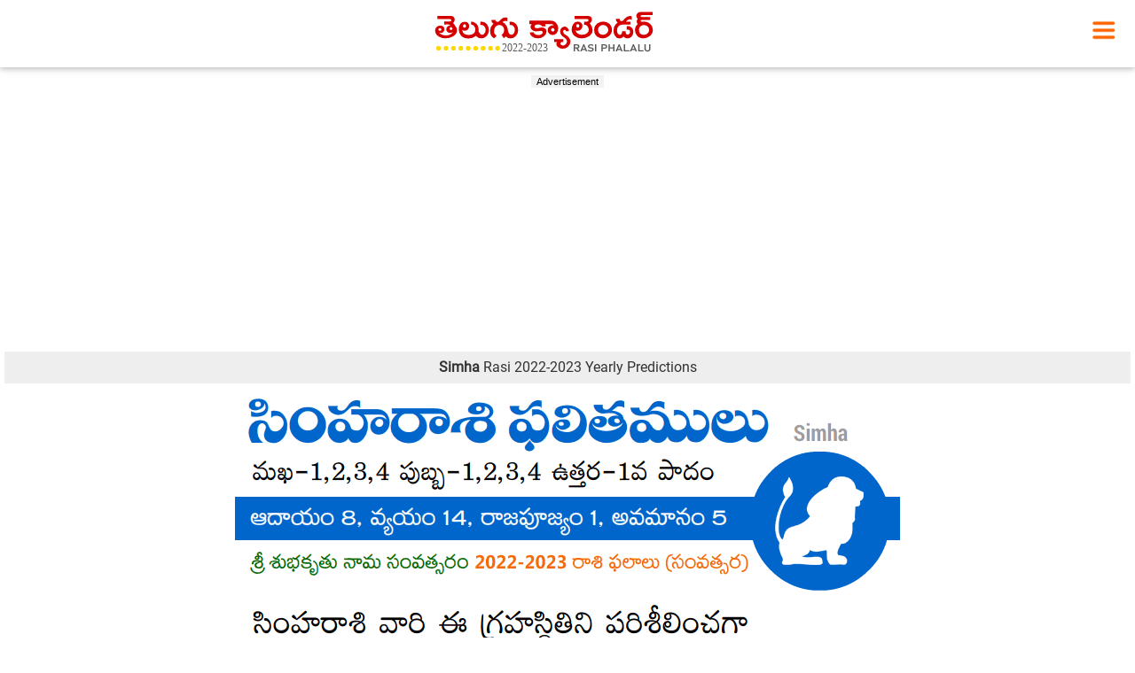

--- FILE ---
content_type: text/html; charset=UTF-8
request_url: https://telugucalendar.org/2022/rasiphalalu/simha.php
body_size: 2933
content:
<!DOCTYPE html>
<html>
<head>
<title>Simha Rasi 2022-2023 Yearly in Telugu సింహ రాశి ఫలాలు</title>
<meta charset="UTF-8">
<meta name="viewport" content="width=device-width, initial-scale=1">
<meta name="description" content="Telugu Simha Rasi Phalalu 2022 to 2023 Yearly Telugu Predictions Remedies, Sri Subhakruthu Nama Samvatsaram Simha Rasi Phalithamulu 2022 to 2023 Predictions & Remedies in Telugu by Bhimavaram Sri Pedagadi Vari Sri Subhakrutu Nama Samvatsara Bhavishya Panchangam 2022-2023. Horoscope 2022-2023 in Telugu, Astrology 2022-2023 in Telugu. Gochara Phalithalu 2022-2023 Simha Rasi Lucky Number">
<meta http-equiv="last-modified" content="December 09, 2021">
<link rel="stylesheet" type="text/css" href="w3.css" />
<link rel="stylesheet" type="text/css" href="index.css" />
<link rel="apple-touch-icon" sizes="180x180" href="/2021/tc/favicons/apple-touch-icon.png">
<link rel="icon" type="image/png" sizes="32x32" href="/2021/tc/favicons/favicon-32x32.png">
<link rel="icon" type="image/png" sizes="16x16" href="/2021/tc/favicons/favicon-16x16.png">
<link rel="shortcut icon" href="/2021/tc/favicons/favicon.ico">
</head>
<body class="noselect">
<!-- Navbar -->
<div class="w3-top">
  <div class="w3-bar w3-white w3-card w3-center w3-large">
    <a class="w3-bar-item w3-right" href="javascript:void(0);" onClick="w3_open()" ><img src="icons/menu.png" width="40px;" style="margin-top:15px; margin-right:15px;"></a>
    <a href="index.php"><img src="/2022/tc/title-rasi.svg" style="padding-bottom:10px; padding-top:10px; width:250px;"></a>
  </div>
</div><!-- Sidebar -->
<div class="w3-sidebar w3-bar-block" style="display:none; background-color:#FFFFFF; margin-bottom:20px; margin-top:-8px;" id="mySidebar">
  <button onClick="w3_close()" class="w3-bar-item w3-button" style="padding:10px; text-align:center; background-color:#FFCC00;"><img src="icons/Close.png"> CLOSE</button>
  <div class="w3-container" style="margin-top:10px; text-align:center;">
  <div style="font-size:16px; font-weight:300; margin-bottom:5px;">Rasi Phalalu 2022 to 2023 Yearly</div>
  <a href="mesha.php" class="R40090"><button class="w3-button w3-orange" style="margin-bottom:5px; width:95px">Mesha</button></a>
  <a href="vrushaba.php" class="R40090"><button class="w3-button w3-orange" style="margin-bottom:5px; width:95px">Vrushaba</button></a>
  <a href="mithuna.php" class="R40090"><button class="w3-button w3-orange" style="margin-bottom:5px; width:95px">Mithuna</button></a>
  <a href="karkataka.php" class="R40090"><button class="w3-button w3-orange" style="margin-bottom:5px; width:95px">Karkataka</button></a>
  <a href="simha.php" class="R40090"><button class="w3-button w3-orange" style="margin-bottom:5px; width:95px">Simha</button></a>
  <a href="kanya.php" class="R40090"><button class="w3-button w3-orange" style="margin-bottom:5px; width:95px">Kanya</button></a>
  <a href="tula.php" class="R40090"><button class="w3-button w3-orange" style="margin-bottom:5px; width:95px">Tula</button></a>
  <a href="vruschika.php" class="R40090"><button class="w3-button w3-orange" style="margin-bottom:5px; width:95px">Vruschika</button></a>
  <a href="dhannus.php" class="R40090"><button class="w3-button w3-orange" style="margin-bottom:5px; width:95px">Dhannus</button></a>
  <a href="makara.php" class="R40090"><button class="w3-button w3-orange" style="margin-bottom:5px; width:95px">Makara</button></a>
  <a href="kumba.php" class="R40090"><button class="w3-button w3-orange" style="margin-bottom:5px; width:95px">Kumba</button></a>
  <a href="meena.php" class="R40090"><button class="w3-button w3-orange" style="margin-bottom:5px; width:95px">Meena</button></a><br />

   <div style="font-size:16px; font-weight:300; margin-bottom:5px;">Telugu Rasi Phalalu 2023 to 2024</div>
  <a href="/rasiphalalu/mesha.php" class="R40090"><button class="w3-button w3-blue" style="margin-bottom:5px; width:95px">Mesha</button></a>
  <a href="/rasiphalalu/vrushaba.php" class="R40090"><button class="w3-button w3-blue" style="margin-bottom:5px; width:95px">Vrushaba</button></a>
  <a href="/rasiphalalu/mithuna.php" class="R40090"><button class="w3-button w3-blue" style="margin-bottom:5px; width:95px">Mithuna</button></a>
  <a href="/rasiphalalu/karkataka.php" class="R40090"><button class="w3-button w3-blue" style="margin-bottom:5px; width:95px">Karkataka</button></a>
  <a href="/rasiphalalu/simha.php" class="R40090"><button class="w3-button w3-blue" style="margin-bottom:5px; width:95px">Simha</button></a>
  <a href="/rasiphalalu/kanya.php" class="R40090"><button class="w3-button w3-blue" style="margin-bottom:5px; width:95px">Kanya</button></a>
  <a href="/rasiphalalu/tula.php" class="R40090"><button class="w3-button w3-blue" style="margin-bottom:5px; width:95px">Tula</button></a>
  <a href="/rasiphalalu/vruschika.php" class="R40090"><button class="w3-button w3-blue" style="margin-bottom:5px; width:95px">Vruschika</button></a>
  <a href="/rasiphalalu/dhannus.php" class="R40090"><button class="w3-button w3-blue" style="margin-bottom:5px; width:95px">Dhannus</button></a>
  <a href="/rasiphalalu/makara.php" class="R40090"><button class="w3-button w3-blue" style="margin-bottom:5px; width:95px">Makara</button></a>
  <a href="/rasiphalalu/kumba.php" class="R40090"><button class="w3-button w3-blue" style="margin-bottom:5px; width:95px">Kumba</button></a>
  <a href="/rasiphalalu/meena.php" class="R40090"><button class="w3-button w3-blue" style="margin-bottom:5px; width:95px">Meena</button></a><br />
  </div>
</div>

</div><div class="w3-row" style="margin-top:75px; text-align:center;">
<div class="w3-container" style="padding:0px; margin:0px; margin-left:5px; margin-right:5px;"> 
<div style="height:5px;"></div>
<div style="margin-top:0px; text-align:center;"><span style="padding-left:6px; padding-right:6px; padding-top:1px; padding-bottom:1px; font-size:11px; background-color:#F3F3F3;">Advertisement</span></div>
<script async src="https://pagead2.googlesyndication.com/pagead/js/adsbygoogle.js?client=ca-pub-6873865780405757"
     crossorigin="anonymous"></script>
<!-- 2022-TelCalOrg Rasi -->
<ins class="adsbygoogle"
     style="display:block"
     data-ad-client="ca-pub-6873865780405757"
     data-ad-slot="7374387204"
     data-ad-format="auto"
     data-full-width-responsive="true"></ins>
<script>
     (adsbygoogle = window.adsbygoogle || []).push({});
</script>
<div style="height:5px;"></div><h1 class="R400100" style="padding:6px; background-color:#EEEEEE; color:#333333; font-size:16px;"> <strong>Simha</strong> Rasi 2022-2023 Yearly Predictions</h1>
<img src="rasi/2022-2023-Simha-Rasi-Yearly-1.png"  onContextMenu="return false;" style="width:100%; text-align:center; max-width:750px;" title="Simha Rasi 2022-2023 Yearly" alt="Simha Rasi 2022-2023 Yearly">
<div style="height:5px;"></div>
<div style="margin-top:0px; text-align:center;"><span style="padding-left:6px; padding-right:6px; padding-top:1px; padding-bottom:1px; font-size:11px; background-color:#F3F3F3;">Advertisement</span></div>
<script async src="https://pagead2.googlesyndication.com/pagead/js/adsbygoogle.js?client=ca-pub-6873865780405757"
     crossorigin="anonymous"></script>
<!-- 2022-TelCalOrg Rasi -->
<ins class="adsbygoogle"
     style="display:block"
     data-ad-client="ca-pub-6873865780405757"
     data-ad-slot="7374387204"
     data-ad-format="auto"
     data-full-width-responsive="true"></ins>
<script>
     (adsbygoogle = window.adsbygoogle || []).push({});
</script>
<div style="height:5px;"></div><img src="rasi/2022-2023-Simha-Rasi-Yearly-2.png"  onContextMenu="return false;" style="width:100%; text-align:center; max-width:750px;">
<div style="height:5px;"></div>
<div style="margin-top:0px; text-align:center;"><span style="padding-left:6px; padding-right:6px; padding-top:1px; padding-bottom:1px; font-size:11px; background-color:#F3F3F3;">Advertisement</span></div>
<script async src="https://pagead2.googlesyndication.com/pagead/js/adsbygoogle.js?client=ca-pub-6873865780405757"
     crossorigin="anonymous"></script>
<!-- 2022-TelCalOrg Rasi -->
<ins class="adsbygoogle"
     style="display:block"
     data-ad-client="ca-pub-6873865780405757"
     data-ad-slot="7374387204"
     data-ad-format="auto"
     data-full-width-responsive="true"></ins>
<script>
     (adsbygoogle = window.adsbygoogle || []).push({});
</script>
<div style="height:5px;"></div><h2 class="R400100" style="padding:6px; background-color:#EEEEEE; color:#333333; font-size:16px;"> Telugu <strong>Simha</strong> Rasi Phalalu 2022-2023</h2>
<img src="rasi/2022-2023-Simha-Rasi-Yearly-3.png" onContextMenu="return false;" style="width:100%; text-align:center; max-width:750px;" title="Simha Rasi 2022-2023 Remedies" alt="Simha Rasi 2022-2023 Remedies">
<div style="height:5px;"></div>
<div style="margin-top:0px; text-align:center;"><span style="padding-left:6px; padding-right:6px; padding-top:1px; padding-bottom:1px; font-size:11px; background-color:#F3F3F3;">Advertisement</span></div>
<script async src="https://pagead2.googlesyndication.com/pagead/js/adsbygoogle.js?client=ca-pub-6873865780405757"
     crossorigin="anonymous"></script>
<!-- 2022-TelCalOrg Rasi -->
<ins class="adsbygoogle"
     style="display:block"
     data-ad-client="ca-pub-6873865780405757"
     data-ad-slot="7374387204"
     data-ad-format="auto"
     data-full-width-responsive="true"></ins>
<script>
     (adsbygoogle = window.adsbygoogle || []).push({});
</script><img src="rasi/2022-2023-Simha-Rasi-Yearly-4.png" onContextMenu="return false;" style="width:100%; text-align:center; max-width:750px;" title="Simha Rasi 2022-2023 Lucky Number" alt="Simha Rasi 2022-2023 Lucky Number">
<div style="font-family:Arial, Helvetica, sans-serif; font-size:15px; color:#333333; background-color:#EAEAEA; padding:10px; margin-top:10px;">Rasi Phalalu Copyrights: <a href="/2022/disclaimer-terms.php" target="_blank" style="color:#003399; font-weight:300; font-family:Arial, Helvetica, sans-serif; font-size:15px; text-decoration:none;">“BrahmaSri Pedagadi Mohana Ravishankar Daivagna”</a>, Mobile: 9949598627. <a href="/2022/disclaimer-terms.php" target="_blank" style="color:#CC0000; font-weight:300; font-family:Arial, Helvetica, sans-serif; font-size:15px; text-decoration:none;">Read Disclaimer</a>.</div>
</div>
</div>
<h3 style="text-align:center; margin-bottom:15px; margin-left:15px; margin-right:15px; font-size:15px;">Telugu Simha Rasi Phalalu 2022-2023 Yearly Predictions and Remedies.<br>Aadayam, Vyayam, Rajapujyam and Avamanam for Simha Rasi 2022-2023</h3>
<div class="R40080" style="padding:12px; background-color:#EEEEEE; color:#333333; text-align:center;">Telugu Rasi Phalalu 2022-2023 (Yearly) Predictions by Bhimavaram Sri Pedagadi Vari Sri Subhakrutu Nama Samvatsara Bhavishya Panchangam 2022-2023.</div>
<script>
function w3_open() {
    document.getElementById("mySidebar").style.width = "100%";
    document.getElementById("mySidebar").style.display = "block";
}
function w3_close() {
    document.getElementById("mySidebar").style.display = "none";
}
</script>
<div class="w3-container" style="margin-top:10px; text-align:center;">

   <div style="font-size:16px; font-weight:300; margin-bottom:5px;">Telugu Rasi Phalalu 2023 to 2024</div>
  <a href="/rasiphalalu/mesha.php" class="R40090"><button class="w3-button w3-orange" style="margin-bottom:5px; width:95px">Mesha</button></a>
  <a href="/rasiphalalu/vrushaba.php" class="R40090"><button class="w3-button w3-orange" style="margin-bottom:5px; width:95px">Vrushaba</button></a>
  <a href="/rasiphalalu/mithuna.php" class="R40090"><button class="w3-button w3-orange" style="margin-bottom:5px; width:95px">Mithuna</button></a>
  <a href="/rasiphalalu/karkataka.php" class="R40090"><button class="w3-button w3-orange" style="margin-bottom:5px; width:95px">Karkataka</button></a>
  <a href="/rasiphalalu/simha.php" class="R40090"><button class="w3-button w3-orange" style="margin-bottom:5px; width:95px">Simha</button></a>
  <a href="/rasiphalalu/kanya.php" class="R40090"><button class="w3-button w3-orange" style="margin-bottom:5px; width:95px">Kanya</button></a>
  <a href="/rasiphalalu/tula.php" class="R40090"><button class="w3-button w3-orange" style="margin-bottom:5px; width:95px">Tula</button></a>
  <a href="/rasiphalalu/vruschika.php" class="R40090"><button class="w3-button w3-orange" style="margin-bottom:5px; width:95px">Vruschika</button></a>
  <a href="/rasiphalalu/dhannus.php" class="R40090"><button class="w3-button w3-orange" style="margin-bottom:5px; width:95px">Dhannus</button></a>
  <a href="/rasiphalalu/makara.php" class="R40090"><button class="w3-button w3-orange" style="margin-bottom:5px; width:95px">Makara</button></a>
  <a href="/rasiphalalu/kumba.php" class="R40090"><button class="w3-button w3-orange" style="margin-bottom:5px; width:95px">Kumba</button></a>
  <a href="/rasiphalalu/meena.php" class="R40090"><button class="w3-button w3-orange" style="margin-bottom:5px; width:95px">Meena</button></a><br />
  </div>

<!--<a href="index.php" class="w3-button R40090" style="text-align:center; background-color:#FFCC00; padding:10px; width:100%;">Home</a>-->

<div style="text-align:center">
<h2 style="font-size:18px;">Telugu Rasi Phalalu 2022-2023 Yearly</h2>
<a href="mesha.php" class="R40090"><div class="w3-button w3-blue" style="margin-bottom:5px; width:95px"><img src="icons/1.png" width="50" height="50" style="margin-bottom:5px; margin-top:5px;"><br>Mesha</div></a> 
<a href="vrushaba.php" class="R40090"><div class="w3-button w3-blue" style="margin-bottom:5px; width:95px"><img src="icons/2.png" width="50" height="50" style="margin-bottom:5px; margin-top:5px;"><br>Vrushaba</div></a>
<a href="mithuna.php" class="R40090"><div class="w3-button w3-blue" style="margin-bottom:5px; width:95px"><img src="icons/3.png" width="50" height="50" style="margin-bottom:5px; margin-top:5px;"><br>Mithuna</div></a>
<a href="karkataka.php" class="R40090"><div class="w3-button w3-blue" style="margin-bottom:5px; width:95px"><img src="icons/4.png" width="50" height="50" style="margin-bottom:5px; margin-top:5px;"><br>Karkataka</div></a>
<a href="simha.php" class="R40090"><div class="w3-button w3-blue" style="margin-bottom:5px; width:95px"><img src="icons/5.png" width="50" height="50" style="margin-bottom:5px; margin-top:5px;"><br>Simha</div></a>
<a href="kanya.php" class="R40090"><div class="w3-button w3-blue" style="margin-bottom:5px; width:95px"><img src="icons/6.png" width="50" height="50" style="margin-bottom:5px; margin-top:5px;"><br>Kanya</div></a>
<a href="tula.php" class="R40090"><div class="w3-button w3-blue" style="margin-bottom:5px; width:95px"><img src="icons/7.png" width="50" height="50" style="margin-bottom:5px; margin-top:5px;"><br>Tula</div></a>
<a href="vruschika.php" class="R40090"><div class="w3-button w3-blue" style="margin-bottom:5px; width:95px"><img src="icons/8.png" width="50" height="50" style="margin-bottom:5px; margin-top:5px;"><br>Vruschika</div></a>
<a href="dhannus.php" class="R40090"><div class="w3-button w3-blue" style="margin-bottom:5px; width:95px"><img src="icons/9.png" width="50" height="50" style="margin-bottom:5px; margin-top:5px;"><br>Dhannus</div></a>
<a href="makara.php" class="R40090"><div class="w3-button w3-blue" style="margin-bottom:5px; width:95px"><img src="icons/10.png" width="50" height="50" style="margin-bottom:5px; margin-top:5px;"><br>Makara</div></a>
<a href="kumba.php" class="R40090"><div class="w3-button w3-blue" style="margin-bottom:5px; width:95px"><img src="icons/11.png" width="50" height="50" style="margin-bottom:5px; margin-top:5px;"><br>Kumba</div></a>
<a href="meena.php" class="R40090"><div class="w3-button w3-blue" style="margin-bottom:5px; width:95px"><img src="icons/12.png" width="50" height="50" style="margin-bottom:5px; margin-top:5px;"><br>Meena</div></a>
</div>
<div style="height:10px;"></div>
	<div style="text-align:center"><a href="https://play.google.com/store/apps/details?id=com.telugucalendarorg.apts" class="R40090" target="_blank"><span class="w3-button w3-red" style="margin-bottom:10px;">TeluguCalendar.Org Mobile App</span></a>
	<div><strong>పంచాంగం</strong> <script src="/2022/cssjs/te-date2022-header.js"></script></div>
	</div>
	
<!--<div style="font-size:14px; padding-left:20px; padding-right:20px; margin-top:20px; text-align:center;">నమస్తే, రోజువారీ <strong>తెలుగు పంచాంగం, ముహుర్తాలు, పండుగలు, గ్రీటింగ్స్ మరియు నవీకరణలు</strong> (updates) కోసం <strong>తెలుగుక్యాలెండర్.ఆర్గ్ వాట్సాప్ నెంబర్ "8885447944</strong>" మీ వాట్సాప్ కాంటాక్ట్స్ లో యాడ్ చేసుకోండి. తరువాత తెలుగులో... "<strong>హాయ్ 2022</strong>" లేక "<strong>నమస్తే 2022</strong>" అని లేక ఇంగ్లీషులో "<strong>Hi 2022</strong>" or "<strong>Namaste 2022</strong>" అని మీ పేరుతో మెసేజ్ చెయ్యండి. రోజూ మీకు వ్యక్తిగతంగా... రోజువారీ పంచాంగం, పండుగలు, తెలుగు గ్రీటింగ్స్ మరియు నవీకరణలు (updates) మీకు మెసేజ్ పంపిస్తాము. మీ వాట్సాప్ నెంబర్ ఎవరితోనూ షేర్ చెయ్యము అలేగే మీ నెంబర్ని తెలుగుక్యాలెండర్.ఆర్గ్ వాట్సాప్ గ్రూప్ లో మీ అనుమతి లేకుండా యాడ్ చెయ్యము. <span style="color:#0033CC">దయచేసి ఎవరూ మా ఫోన్ నెంబర్ కి ఫోన్ కానీ... వాట్సాప్ వాయిస్/వీడియో కాల్ కానీ... చేయకండి.</span> - ధన్యవాదములు.</div>-->
	
	<div style="height:15px;"></div>
<div class="R40080" style="padding:10px; text-align:center; background-color:#CCCCCC;">TeluguCalendar.Org | <a href="/2022/disclaimer-terms.php" target="_blank">Terms & Disclaimer</a></div>

<!-- Google tag (gtag.js) -->
<script async src="https://www.googletagmanager.com/gtag/js?id=G-PY40G2X11X"></script>
<script>
  window.dataLayer = window.dataLayer || [];
  function gtag(){dataLayer.push(arguments);}
  gtag('js', new Date());

  gtag('config', 'G-PY40G2X11X');
</script></body>
</html>

--- FILE ---
content_type: text/html; charset=utf-8
request_url: https://www.google.com/recaptcha/api2/aframe
body_size: 268
content:
<!DOCTYPE HTML><html><head><meta http-equiv="content-type" content="text/html; charset=UTF-8"></head><body><script nonce="iQijDygSGZJMg9Uj5NoPzQ">/** Anti-fraud and anti-abuse applications only. See google.com/recaptcha */ try{var clients={'sodar':'https://pagead2.googlesyndication.com/pagead/sodar?'};window.addEventListener("message",function(a){try{if(a.source===window.parent){var b=JSON.parse(a.data);var c=clients[b['id']];if(c){var d=document.createElement('img');d.src=c+b['params']+'&rc='+(localStorage.getItem("rc::a")?sessionStorage.getItem("rc::b"):"");window.document.body.appendChild(d);sessionStorage.setItem("rc::e",parseInt(sessionStorage.getItem("rc::e")||0)+1);localStorage.setItem("rc::h",'1768985138647');}}}catch(b){}});window.parent.postMessage("_grecaptcha_ready", "*");}catch(b){}</script></body></html>

--- FILE ---
content_type: text/css
request_url: https://telugucalendar.org/2022/rasiphalalu/index.css
body_size: 101
content:
@font-face {
  	font-family: 'Roboto-Regular';
  	src: url('fonts/Roboto-Regular.ttf')  format('truetype');
  	}

.R400100 {
font-family: "Roboto-Regular";
font-weight:400;
font-size: 100%;
}
.R40090 {
font-family: "Roboto-Regular";
font-weight:400;
font-size: 100%;
}
.R40080 {
font-family: "Roboto-Regular";
font-weight:400;
font-size: 100%;
}
.R40070 {
font-family: "Roboto-Regular";
font-weight:400;
font-size: 100%;
}
.noselect {
  -webkit-touch-callout: none; /* iOS Safari */
    -webkit-user-select: none; /* Safari */
     -khtml-user-select: none; /* Konqueror HTML */
       -moz-user-select: none; /* Firefox */
        -ms-user-select: none; /* Internet Explorer/Edge */
            user-select: none; /* Non-prefixed version, currently
                                  supported by Chrome and Opera */
}

--- FILE ---
content_type: image/svg+xml
request_url: https://telugucalendar.org/2022/tc/title-rasi.svg
body_size: 6208
content:
<?xml version="1.0" encoding="UTF-8" standalone="no"?>
<svg
   xmlns:dc="http://purl.org/dc/elements/1.1/"
   xmlns:cc="http://creativecommons.org/ns#"
   xmlns:rdf="http://www.w3.org/1999/02/22-rdf-syntax-ns#"
   xmlns:svg="http://www.w3.org/2000/svg"
   xmlns="http://www.w3.org/2000/svg"
   xmlns:sodipodi="http://sodipodi.sourceforge.net/DTD/sodipodi-0.dtd"
   xmlns:inkscape="http://www.inkscape.org/namespaces/inkscape"
   inkscape:version="1.0 (4035a4fb49, 2020-05-01)"
   sodipodi:docname="title-rasi.svg"
   id="svg72"
   viewBox="0 0 52.916444 11.906"
   version="1.1"
   height="45"
   width="200">
  <metadata
     id="metadata78">
    <rdf:RDF>
      <cc:Work
         rdf:about="">
        <dc:format>image/svg+xml</dc:format>
        <dc:type
           rdf:resource="http://purl.org/dc/dcmitype/StillImage" />
        <dc:title></dc:title>
      </cc:Work>
    </rdf:RDF>
  </metadata>
  <defs
     id="defs76" />
  <sodipodi:namedview
     inkscape:current-layer="svg72"
     inkscape:window-maximized="1"
     inkscape:window-y="-8"
     inkscape:window-x="-8"
     inkscape:cy="32.75"
     inkscape:cx="121.75"
     inkscape:zoom="2.8922568"
     showgrid="false"
     id="namedview74"
     inkscape:window-height="1017"
     inkscape:window-width="1920"
     inkscape:pageshadow="2"
     inkscape:pageopacity="0"
     guidetolerance="10"
     gridtolerance="10"
     objecttolerance="10"
     borderopacity="1"
     bordercolor="#666666"
     pagecolor="#ffffff"
     inkscape:document-rotation="0" />
  <g
     transform="matrix(0.44583036,0,0,0.44583036,0.00108573,0.05223582)"
     style="fill:#d40000"
     aria-label="తెలుగు క్యాలెండర్"
     id="g20">
    <path
       d="m 4.6603,11.083 q 0,-0.7088 -0.78213,-0.7088 -0.2933,0 -0.61104,0.19553 -0.19553,0.26886 -0.21997,0.51327 0,0.26886 0.21997,0.46439 0.24442,0.17109 0.61104,0.19553 0.78213,0 0.78213,-0.65992 z m 5.9149,-0.43995 q 0,-0.26886 -0.24442,-0.56216 -0.21997,-0.2933 -0.56216,-0.2933 -0.21997,0 -0.46439,0.21997 -0.24442,0.21997 -0.2933,0.56216 0,0.73325 0.68436,0.73325 0.8799,0 0.8799,-0.65992 z M 8.3755,8.29665 6.2002,8.345533 v -1.5887 h 2.6397 q 1.1243,0 1.1243,-0.61104 0,-0.78213 -0.8799,-0.78213 H 2.4362 v -1.6376 h 7.3814 q 0.80657,0 1.3687,0.51327 0.5866,0.51327 0.5866,1.5154 0,0.95322 -0.85546,1.8087 l 0.04888,0.12221 q 0.85546,0.68436 1.051,1.4665 1.0021,0.97766 1.0021,2.2486 0,2.0042 -2.0286,3.2752 -1.8576,1.1732 -4.1551,1.1732 -2.2731,0 -3.8862,-1.1732 -1.662,-1.271 -1.662,-3.1041 0,-1.0021 0.61104,-1.6865 0.75769,-0.95322 2.2242,-0.95322 0.95322,0 1.5398,0.53771 0.61104,0.53771 0.61104,1.4421 0,0.83101 -0.5866,1.4421 -0.56216,0.5866 -1.2465,0.5866 -0.51327,0 -0.97766,-0.31774 0.073325,0.31774 0.53771,0.65992 0.34218,0.24442 0.65992,0.41551 1.0999,0.56216 2.3708,0.56216 1.3198,0 2.102,-0.39106 0.97766,-0.41551 1.882,-1.5398 -0.48883,0.26886 -0.92878,0.41551 -0.43995,0.14665 -0.75769,0.14665 -0.85545,0 -1.4665,-0.56216 -0.61104,-0.5866 -0.61104,-1.3443 0,-0.8799 0.65992,-1.5398 0.26886,-0.2933 0.65993,-0.39106 Q 8.98662,8.932253 9.49989,8.932253 9.35324,8.858928 8.98662,8.614513 8.62,8.345653 8.37558,8.296773 Z"
       style="fill:#d40000;stroke-width:0.50716"
       id="path2" />
    <path
       d="m 17.871,9.2254 q 0,-0.36662 -0.21997,-0.65992 -0.21997,-0.31774 -0.51327,-0.31774 -0.83101,0 -0.90434,0.85545 0,1.0265 0.73325,1.0265 0.80657,0 0.90434,-0.90434 z m 6.6237,2.713 q 0.12221,0.34218 0.36662,0.65992 0.12221,0.21998 0.14665,0.26886 0.48883,1.051 1.4665,1.051 0.78213,0 1.3198,-0.90434 0.53772,-0.75769 0.53772,-1.7842 0,-0.92878 -0.48883,-1.6376 Q 27.281,8.61438 26.27886,8.61438 l -0.73325,0.024442 v -1.7598 l 0.80657,-0.048883 q 1.5643,0 2.6397,1.3198 1.0754,1.3198 1.0754,3.2996 0,1.8331 -1.1976,3.1285 -1.1732,1.2954 -2.7863,1.2954 -1.7109,0 -2.5908,-1.0754 l -0.26886,-0.36662 -0.34218,0.26886 q -1.5398,1.2221 -3.6662,1.2221 -2.5908,0 -4.0329,-1.5154 -1.2465,-1.3932 -1.2465,-3.4951 0,-1.7842 0.85546,-2.9085 0.46439,-0.5866 1.0999,-0.85545 0.63548,-0.26886 1.5398,-0.26886 0.8799,0 1.4909,0.68436 0.61104,0.68436 0.61104,1.6376 0,1.1243 -0.70881,1.8576 -0.65992,0.65992 -1.6865,0.65992 -0.73325,0 -1.2954,-0.48883 0,0.56216 0.12221,0.92878 0.21997,0.73325 0.95322,1.2465 0.95322,0.61104 2.2975,0.61104 1.4176,0 2.4442,-0.61104 1.1488,-0.75769 1.1488,-2.1753 0,-1.5643 -0.85546,-2.3219 -0.31774,-0.24442 -1.3687,-0.5866 v -1.5643 q 1.3932,0 2.5664,1.0265 1.4176,1.1488 1.4176,3.3974 0,0.48883 -0.07333,0.75769 z"
       style="fill:#d40000;stroke-width:0.50716"
       id="path4" />
    <path
       d="m 37.995,15.654 -0.07333,-0.04888 -0.97766,-1.5398 v -0.09777 q 1.3198,-1.051 1.3198,-2.4442 0,-1.1243 -0.5866,-1.9309 -0.70881,-1.0021 -2.0042,-1.0021 -1.29539,0 -2.0531,0.95322 -0.75769,0.95322 -0.75769,2.3708 0,0.61104 0.04888,0.92878 0.07332,0.31774 0.26886,0.5866 0.12221,0.17109 0.92878,0.85546 l 0.04888,0.07332 q -0.12221,0.36662 -1.1732,1.4176 h -0.09777 q -2.1509,-0.83101 -2.1509,-4.1551 0,-1.9064 1.3932,-3.3241 L 32.56891,7.90587 32.39782,7.832545 Q 31.4446,7.172625 31.4446,6.219445 l 0.02444,-0.36662 h 2.1753 q -0.07332,0.048883 -0.07332,0.21997 0,0.31774 0.36662,0.56216 0.36662,0.24442 0.7088,0.2933 l 0.46439,-0.097766 q 0.2933,-0.073325 0.51327,-0.2933 l 0.75769,-0.80657 q 1.1243,-1.2221 2.4686,-1.2221 0.63548,0 1.0999,0.21997 v 1.9798 q -0.36662,-0.34218 -1.1243,-0.34218 -0.5866,0 -1.4665,0.68436 1.271,0.51327 2.0775,1.882 0.39106,0.70881 0.5866,1.3687 0.19553,0.63548 0.19553,1.2221 l 0.46439,1.3443 q 0.46439,1.051 1.4421,1.051 0.78213,0 1.3198,-0.85546 0.53771,-0.8799 0.53771,-1.8331 0,-0.92878 -0.46439,-1.6376 -0.5866,-0.97766 -1.5643,-0.97766 l -0.75769,0.024442 v -1.7598 l 0.83101,-0.048883 q 1.5643,0 2.6397,1.3198 1.0754,1.3198 1.0754,3.2996 0,1.7842 -1.1976,3.1041 -1.1732,1.3198 -2.8108,1.3198 -1.6865,0 -2.6152,-1.0754 -0.34218,0.34218 -0.61104,0.56216 -0.24442,0.21997 -0.51327,0.2933 z"
       style="fill:#d40000;stroke-width:0.50716"
       id="path6" />
    <path
       d="m 65.233,11.23 q 0,-0.2933 -0.26886,-0.5866 -0.24442,-0.31774 -0.65992,-0.36662 -0.36662,0 -0.65992,0.2933 -0.21997,0.26886 -0.26886,0.65992 0,0.34218 0.26886,0.63548 0.26886,0.2933 0.65992,0.2933 0.34218,0 0.65992,-0.26886 Q 65.233,11.54774 65.233,11.23 Z M 60.1247,8.1015 Q 60.418,8.63921 60.418,9.2991 H 58.4382 Q 58.24267,8.81027 57.58274,8.54141 57.31388,8.37032 57.06947,8.34588 56.82505,8.321438 56.38511,8.321438 q -1.8576,0 -1.8576,1.2465 0,0.80657 1.6376,0.80657 l 0.90434,-0.21997 q 0.78213,-0.19553 1.4909,-0.19553 1.1976,0 1.8576,0.75769 0.51327,0.53771 0.51327,1.3932 0,1.4176 -1.3932,2.5908 -1.3932,1.1488 -3.153,1.1488 -2.1997,0 -3.4463,-1.2221 -0.95322,-0.90434 -0.95322,-2.0287 h 2.0775 q 0,0.53772 0.73325,1.0021 0.73325,0.46439 1.7109,0.46439 1.1488,0 1.7842,-0.46439 0.63548,-0.46439 0.63548,-0.95322 0,-0.90434 -1.051,-0.90434 l -1.0999,0.17109 -1.4665,0.14665 q -1.0754,0 -1.9553,-0.65992 -1.0021,-0.68436 -1.0021,-1.8087 0,-0.70881 0.70881,-1.4909 h -1.2954 v -1.8331 h 11.194 q 1.1732,0 1.9064,0.34218 1.0999,0.48883 1.7354,1.662 0.5866,1.0754 0.5866,2.1753 0,1.4665 -0.80657,2.5419 -0.80657,1.051 -2.1509,1.051 -1.1488,0 -1.9309,-0.78213 -0.78213,-0.78213 -0.78213,-1.9309 0,-1.14877 0.95322,-1.882 0.95322,-0.73325 2.0775,-0.73325 0.2933,0 0.41551,0.073325 -0.48883,-0.68436 -1.5887,-0.68436 z"
       style="fill:#d40000;stroke-width:0.50716"
       id="path8" />
    <path
       d="m 73.745,17.658 q 0,1.3198 -1.1976,2.5908 -1.1732,1.2954 -3.0552,1.1732 -1.1976,0 -2.2486,-0.75769 -1.0754,-0.75769 -1.0754,-1.6131 0,-0.80657 0.48883,-1.2465 h -1.5643 v -1.4665 h 4.815 v 1.662 l -0.51327,-0.26886 q -0.34218,0 -0.68436,0.2933 -0.31774,0.31774 -0.31774,0.68436 0,0.43995 0.48883,0.70881 0.46439,0.31774 1.0021,0.31774 0.56216,0 1.2954,-0.65992 0.70881,-0.80657 0.70881,-1.6131 0.12221,-0.95322 -1.4176,-2.0531 -2.1753,-1.271 -2.2242,-3.0796 -0.09777,-1.2954 0.65992,-2.0531 0.75769,-0.78213 1.7598,-0.78213 1.051,0 1.6376,0.83101 0.61104,0.80657 0.61104,1.6865 h -1.5887 q 0,-0.78213 -0.68436,-0.78213 -0.39106,0 -0.65992,0.31774 -0.24442,0.31774 -0.17109,0.78213 0.14665,1.051 1.3932,1.662 1.24655,0.611 1.882,1.6376 0.65992,1.0265 0.65992,2.0286 z"
       style="fill:#d40000;stroke-width:0.50716"
       id="path10" />
    <path
       d="m 78.496,9.1032 q 0,-0.39107 -0.26886,-0.68436 -0.26886,-0.2933 -0.56216,-0.2933 -0.80657,0 -0.80657,0.97766 0,0.92878 0.80657,0.92878 0.83101,0 0.83101,-0.92878 z m 3.6907,-2.2975 h 0.09777 q 1.1488,0 1.1488,-0.68436 0,-0.78213 -0.90434,-0.78213 h -6.6237 v -1.6376 h 7.1125 q 2.2242,0 2.2242,2.0287 0,0.95322 -0.85546,1.7598 l -0.36662,0.24442 0.41551,0.43995 q 1.1243,1.3932 1.1243,3.2752 0,1.882 -1.7354,3.153 -1.7354,1.271 -4.0329,1.271 -2.3708,0 -3.8862,-1.3443 -1.5154,-1.3443 -1.5154,-3.4218 0,-1.7109 0.8799,-3.0308 0.8799,-1.3198 2.3708,-1.3198 1.0265,0 1.7842,0.65992 0.75769,0.63548 0.75769,1.5643 0,1.1488 -0.73325,1.9553 -0.73325,0.8065 -1.8331,0.80657 -0.51327,0 -0.78213,-0.14665 l -0.34218,-0.2933 q 0.09777,1.271 1.1976,1.9798 0.90434,0.61104 2.1753,0.61104 1.5643,0 2.5908,-0.68436 1.1243,-0.80657 1.1243,-2.1264 0,-1.4421 -1.2221,-2.2731 -0.65993,-0.43995 -1.3443,-0.31774 v -1.6865 h 0.80657 z"
       style="fill:#d40000;stroke-width:0.50716"
       id="path12" />
    <path
       d="m 95.943,11.278 q 0,2.0775 -1.7109,3.4463 -1.4421,1.1243 -3.2263,1.1243 -1.8087,0 -3.0308,-1.0021 -1.5398,-1.2221 -1.5398,-3.6662 0,-2.2731 1.9798,-3.5685 1.4665,-0.85545 2.9085,-0.85545 1.7842,0 3.153,1.1243 1.4665,1.2954 1.4665,3.3974 z m -1.9064,0.12221 q 0,-1.0021 -0.63548,-1.7842 -0.80657,-1.0021 -2.1753,-1.0021 -1.1976,0 -1.9798,0.80657 -0.75769,0.78213 -0.75769,1.7598 0,1.271 0.73325,2.0042 0.73325,0.7332 1.9553,0.73325 1.0754,0 1.9553,-0.78213 0.90434,-0.8799 0.90434,-1.7354 z"
       style="fill:#d40000;stroke-width:0.50716"
       id="path14" />
    <path
       d="m 103.49,6.8057 h 2.3708 v 1.6131 h -4.204 q -1.442,0 -2.2731,0.92878 -0.7088,0.85546 -0.7088,2.1997 0,1.0265 0.41551,1.7354 0.43995,0.68436 1.1976,0.68436 0.36662,0 0.78213,-0.48883 0.31774,-0.56216 0.31774,-1.0999 l -0.0489,-0.36662 h 2.0042 l -0.0489,0.41551 q 0,1.3687 1.1243,1.3687 0.48883,0 0.8799,-0.48883 0.39106,-0.48883 0.39106,-1.0021 0,-0.51327 -0.34218,-0.83101 -0.21997,-0.2933 -0.5866,-0.36662 -0.68436,0 -0.95322,0.21997 v -2.0042 q 0.41551,-0.12221 0.85546,-0.12221 0.68436,0 1.2465,0.39107 1.4909,0.90434 1.4909,2.713 0,1.7109 -1.0754,2.7619 -0.95322,0.80657 -2.2731,0.80657 -1.0999,0 -1.9064,-1.0265 -0.75769,1.051 -2.2731,1.051 -1.4176,0 -2.2486,-1.3687 -0.36662,-0.61104 -0.5866,-1.3443 -0.21997,-0.75769 -0.21997,-1.5643 0,-2.1264 1.1488,-3.3729 0.46439,-0.48883 1.0754,-0.83101 L 98.96811,7.318964 Q 98.0638,6.561274 98.0638,5.608064 l 0.02444,-0.2933 h 2.0531 l -0.0489,0.26886 q 0,0.95322 1.051,0.95322 0.34218,0 0.80657,-0.36662 l 0.80657,-0.90434 q 1.3198,-1.5398 2.8108,-1.5398 0.46439,0 0.97767,0.24442 v 1.9309 q -0.31774,-0.36662 -1.051,-0.36662 -0.80657,0 -1.442,0.65992 z"
       style="fill:#d40000;stroke-width:0.50716"
       id="path16" />
    <path
       d="m 115.87,11.327 q 0,-1.271 -0.80657,-1.9553 -0.80657,-0.73325 -2.0042,-0.73325 -1.0999,0 -1.882,0.75769 -0.78213,0.70881 -0.78213,1.8331 0,1.1976 0.70881,2.0042 0.75769,0.70881 1.8331,0.70881 1.1976,0 2.0531,-0.73325 0.87989,-0.75769 0.87989,-1.882 z m -6.6481,-4.6683 q 0,-0.83101 0.5866,-1.3198 -0.80658,-0.5866 -0.80658,-1.7354 0,-0.68436 0.61104,-1.3443 0.63548,-0.68436 1.6132,-0.68436 h 6.5259 v 1.7109 h -5.8171 q -0.65992,0 -0.65992,0.46439 0,0.53771 0.68436,0.53771 h 4.4728 v 1.6376 h -4.6195 q -0.4155,0 -0.48883,0.43995 0,0.43995 0.43995,0.43995 h 0.68436 l 0.75769,-0.048883 q 1.9309,0 3.2752,1.2954 1.3687,1.2954 1.3687,3.2752 0,1.882 -1.5398,3.2018 -1.5154,1.3198 -3.4218,1.3198 -2.1509,0 -3.3974,-1.3443 -1.2221,-1.3687 -1.2221,-3.3974 0,-1.7598 1.4909,-3.0552 -0.24441,-0.31774 -0.39106,-0.68436 -0.14665,-0.39107 -0.14665,-0.70881 z"
       style="fill:#d40000;stroke-width:0.50716"
       id="path18" />
  </g>
  <g
     aria-label="CHICAGO"
     transform="matrix(1.0246123,0,0,0.77552629,-0.10064208,3.678221e-4)"
     id="text46"
     style="font-style:normal;font-variant:normal;font-weight:normal;font-stretch:normal;font-size:3.56846px;line-height:1.25;font-family:Bahnschrift;-inkscape-font-specification:'Bahnschrift, @wght=600,wdth=100.0';font-variant-ligatures:normal;font-variant-caps:normal;font-variant-numeric:normal;font-variant-east-asian:normal;font-variation-settings:'wdth' 100, 'wght' 600;letter-spacing:0.645581px;opacity:0.65;fill:#000000;fill-opacity:1;stroke:none;stroke-width:0.0892104" />
  <g
     transform="matrix(0.50215133,0,0,0.50215133,0.31001029,4.4738282)"
     id="g47">
    <path
       id="path22"
       style="fill:#ffd700;stroke-width:0.134349"
       d="m 3.2836401,10.013915 a 1.1143415,1.0929 0 0 1 -1.1143415,1.0929 1.1143415,1.0929 0 0 1 -1.1143415,-1.0929 1.1143415,1.0929 0 0 1 1.1143415,-1.0928991 1.1143415,1.0929 0 0 1 1.1143415,1.0928991" />
    <path
       id="path24"
       style="fill:#ffd700;stroke-width:0.134349"
       d="m 6.8107059,10.013915 a 1.1143415,1.0929 0 0 1 -1.1143415,1.0929 1.1143415,1.0929 0 0 1 -1.1143415,-1.0929 1.1143415,1.0929 0 0 1 1.1143415,-1.0928991 1.1143415,1.0929 0 0 1 1.1143415,1.0928991" />
    <path
       id="path26"
       style="fill:#ffd700;stroke-width:0.134349"
       d="m 10.33767,10.013915 a 1.1143415,1.0929 0 0 1 -1.1143418,1.0929 1.1143415,1.0929 0 0 1 -1.1143416,-1.0929 1.1143415,1.0929 0 0 1 1.1143416,-1.0928991 1.1143415,1.0929 0 0 1 1.1143418,1.0928991" />
    <path
       id="path28"
       style="fill:#ffd700;stroke-width:0.134349"
       d="m 13.864533,10.013915 a 1.1143415,1.0929 0 0 1 -1.114342,1.0929 1.1143415,1.0929 0 0 1 -1.114342,-1.0929 1.1143415,1.0929 0 0 1 1.114342,-1.0928991 1.1143415,1.0929 0 0 1 1.114342,1.0928991" />
    <path
       id="path30"
       style="fill:#ffd700;stroke-width:0.134349"
       d="m 17.392414,10.013915 a 1.1143415,1.0929 0 0 1 -1.114342,1.0929 1.1143415,1.0929 0 0 1 -1.114341,-1.0929 1.1143415,1.0929 0 0 1 1.114341,-1.0928991 1.1143415,1.0929 0 0 1 1.114342,1.0928991" />
    <path
       id="path32"
       style="fill:#ffd700;stroke-width:0.134349"
       d="m 20.919275,10.013915 a 1.1143415,1.0929 0 0 1 -1.114341,1.0929 1.1143415,1.0929 0 0 1 -1.114342,-1.0929 1.1143415,1.0929 0 0 1 1.114342,-1.0928991 1.1143415,1.0929 0 0 1 1.114341,1.0928991" />
    <path
       id="path34"
       style="fill:#ffd700;stroke-width:0.134349"
       d="m 24.446137,10.013915 a 1.1143415,1.0929 0 0 1 -1.114342,1.0929 1.1143415,1.0929 0 0 1 -1.114342,-1.0929 1.1143415,1.0929 0 0 1 1.114342,-1.0928991 1.1143415,1.0929 0 0 1 1.114342,1.0928991" />
    <path
       id="path36"
       style="fill:#ffd700;stroke-width:0.134349"
       d="m 27.974019,10.013915 a 1.1143415,1.0929 0 0 1 -1.114341,1.0929 1.1143415,1.0929 0 0 1 -1.114343,-1.0929 1.1143415,1.0929 0 0 1 1.114343,-1.0928991 1.1143415,1.0929 0 0 1 1.114341,1.0928991" />
    <path
       id="path38"
       style="fill:#ffd700;stroke-width:0.134349"
       d="m 31.31735,10.013915 a 1.1143415,1.0929 0 0 1 -1.114342,1.0929 1.1143415,1.0929 0 0 1 -1.114341,-1.0929 1.1143415,1.0929 0 0 1 1.114341,-1.0928991 1.1143415,1.0929 0 0 1 1.114342,1.0928991" />
  </g>
  <g
     style="font-style:normal;font-variant:normal;font-weight:normal;font-stretch:normal;font-size:3.56846px;line-height:1.25;font-family:Bahnschrift;-inkscape-font-specification:'Bahnschrift, @wght=600,wdth=100.0';font-variant-ligatures:normal;font-variant-caps:normal;font-variant-numeric:normal;font-variant-east-asian:normal;font-variation-settings:'wdth' 100, 'wght' 600;letter-spacing:0.645581px;display:inline;opacity:0.65;fill:#000000;fill-opacity:1;stroke:none;stroke-width:0.0892104"
     id="text46-8"
     transform="matrix(0.85942924,0,0,0.65308435,6.1696896,21.164877)"
     aria-label="CHICAGO">
    <g
       style="font-style:normal;font-variant:normal;font-weight:normal;font-stretch:normal;font-size:4.17371px;line-height:1.25;font-family:Bahnschrift;-inkscape-font-specification:'Bahnschrift, @wght=600,wdth=100.0';font-variant-ligatures:normal;font-variant-caps:normal;font-variant-numeric:normal;font-variant-east-asian:normal;font-variation-settings:'wdth' 100, 'wght' 600;letter-spacing:0.37401px;opacity:1;fill:#000000;fill-opacity:1;stroke:none;stroke-width:0.00930846"
       id="text30"
       transform="scale(0.89404783,1.1185084)"
       aria-label="FESTIVALS">
      <g
         style="font-style:normal;font-variant:normal;font-weight:normal;font-stretch:normal;font-size:3.56846px;line-height:1.25;font-family:Bahnschrift;-inkscape-font-specification:'Bahnschrift, @wght=600,wdth=100.0';font-variant-ligatures:normal;font-variant-caps:normal;font-variant-numeric:normal;font-variant-east-asian:normal;font-variation-settings:'wdth' 100, 'wght' 600;letter-spacing:0.645581px;display:inline;opacity:1;fill:#000000;fill-opacity:1;stroke:none;stroke-width:0.0892104"
         id="text46-6"
         transform="matrix(1.0719239,0,0,0.78821453,3.0107891,-14.169979)"
         aria-label="CHICAGO">
        <g
           aria-label="RASI PHALALU"
           transform="scale(0.89404783,1.1185084)"
           id="text30-8"
           style="font-style:normal;font-variant:normal;font-weight:normal;font-stretch:normal;font-size:3.76413px;line-height:1.25;font-family:Bahnschrift;-inkscape-font-specification:'Bahnschrift, @wght=600,wdth=100.0';font-variant-ligatures:normal;font-variant-caps:normal;font-variant-numeric:normal;font-variant-east-asian:normal;font-variation-settings:'wdth' 100, 'wght' 600;letter-spacing:0px;opacity:1;fill:#000000;fill-opacity:1;stroke:none;stroke-width:0.00839497">
          <path
             id="path81"
             style="font-style:normal;font-variant:normal;font-weight:normal;font-stretch:normal;font-size:3.76413px;font-family:Bahnschrift;-inkscape-font-specification:'Bahnschrift, @wght=600,wdth=100.0';font-variant-ligatures:normal;font-variant-caps:normal;font-variant-numeric:normal;font-variant-east-asian:normal;font-variation-settings:'wdth' 100, 'wght' 600;fill:#000000;fill-opacity:1;stroke:none;stroke-width:0.00839497"
             d="m 58.085256,-0.80584512 q -0.301425,0 -0.516465,-0.11579111 Q 57.35375,-1.0392653 57.241635,-1.2616578 57.12952,-1.4858882 57.12952,-1.8001783 v -1.7056215 h 0.439271 v 1.7184872 q 0,0.2609894 0.13417,0.4043499 0.136009,0.1433604 0.382295,0.1433604 0.248124,0 0.384132,-0.1433604 0.136009,-0.1433605 0.136009,-0.4043499 v -1.7184872 h 0.439271 v 1.7056215 q 0,0.3142901 -0.113953,0.5385205 -0.112115,0.2223925 -0.327156,0.34002157 -0.215041,0.11579111 -0.518303,0.11579111 z M 55.078363,-3.5057998 h 0.439271 v 2.67238536 h -0.439271 z m 0.205851,2.2514939 h 1.547558 v 0.42089146 h -1.547558 z m -1.900445,-2.2514939 h 0.319804 l 1.003523,2.67238536 H 54.234742 L 53.543671,-2.8239188 52.8526,-0.83341444 H 52.380246 Z M 52.8526,-1.7615813 h 1.406035 v 0.4208915 H 52.8526 Z m -2.413233,-1.7442185 h 0.439271 v 2.67238536 h -0.439271 z m 0.205851,2.2514939 h 1.547557 v 0.42089146 h -1.547557 z m -1.900444,-2.2514939 h 0.319804 l 1.003523,2.67238536 h -0.472354 l -0.691071,-1.99050436 -0.691071,1.99050436 h -0.472354 z m -0.531169,1.7442185 h 1.406035 v 0.4208915 h -1.406035 z m -1.246133,-1.7442185 h 0.439271 v 2.67238536 h -0.439271 z m -1.490581,0 h 0.439271 v 2.67238536 h -0.439271 z m 0.233421,1.1413696 H 47.2303 v 0.4208915 h -1.519988 z m -2.330527,0.073518 h 0.854649 q 0.106601,0 0.185633,-0.047787 0.08087,-0.049625 0.124981,-0.1396845 0.04595,-0.09006 0.04595,-0.2076888 v 0 q 0,-0.119467 -0.04411,-0.2095268 -0.04411,-0.09006 -0.124981,-0.1396845 -0.08087,-0.049625 -0.187471,-0.049625 h -0.854649 v -0.4208915 h 0.841783 q 0.244448,0 0.430082,0.1029255 0.185633,0.1010874 0.288558,0.2867208 0.102926,0.1856334 0.102926,0.4300813 v 0 q 0,0.2444479 -0.102926,0.4300812 -0.102925,0.1837955 -0.288558,0.2848829 -0.185634,0.1010875 -0.430082,0.1010875 h -0.841783 z m -0.211364,-1.2148877 h 0.439271 v 2.67238536 h -0.439271 z m -1.621076,2.67238536 H 41.098884 V -3.5057998 h 0.448461 z m -1.887579,0.0275693 q -0.192985,0 -0.371267,-0.0367591 -0.176443,-0.038597 -0.332669,-0.1121152 -0.154389,-0.0735182 -0.283045,-0.18195746 v 0 l 0.23342,-0.3510492 v 0 q 0.154388,0.1304947 0.345535,0.198499 0.192985,0.066166 0.408026,0.066166 0.268341,0 0.415378,-0.095574 0.148874,-0.095574 0.148874,-0.2701793 v -0.00184 q 0,-0.123143 -0.06617,-0.1948232 -0.06617,-0.073518 -0.172768,-0.1066013 -0.106601,-0.034921 -0.273855,-0.064328 -0.0055,-0.00184 -0.01103,-0.00184 -0.0055,0 -0.01103,-0.00184 l -0.03308,-0.00551 q -0.268341,-0.044111 -0.441109,-0.1047634 -0.172768,-0.060653 -0.294073,-0.2168786 -0.121305,-0.1562261 -0.121305,-0.4429469 v -0.00184 q 0,-0.2536377 0.113954,-0.4337572 0.113953,-0.1801195 0.330831,-0.2738551 0.216879,-0.093736 0.521979,-0.093736 0.143361,0 0.286721,0.033083 0.145199,0.031245 0.283045,0.093736 0.139685,0.060653 0.270179,0.1525502 v 0 l -0.213202,0.362077 v 0 q -0.154388,-0.1102772 -0.31429,-0.1672538 -0.159902,-0.056977 -0.312453,-0.056977 -0.253637,0 -0.393322,0.093736 -0.137846,0.091898 -0.137846,0.2609895 v 0.00184 q 0,0.1268188 0.07168,0.200337 0.07168,0.073518 0.178281,0.1084393 0.10844,0.033083 0.301425,0.07168 0.0074,0.00184 0.01286,0.00368 0.0074,0 0.0147,0.00184 0.0092,0.00184 0.02022,0.00368 0.01103,0.00184 0.02022,0.00368 0.248124,0.049625 0.41354,0.119467 0.167254,0.069842 0.279369,0.2242304 0.112115,0.1543882 0.112115,0.4208915 v 0.00368 q 0,0.2499618 -0.117629,0.4282434 -0.117629,0.17828148 -0.34186,0.27201714 -0.22423,0.0918977 -0.540358,0.0918977 z M 37.290643,-3.5057998 h 0.319804 l 1.003523,2.67238536 H 38.141616 L 37.450545,-2.8239188 36.759474,-0.83341444 H 36.28712 Z m -0.531169,1.7442185 h 1.406035 v 0.4208915 h -1.406035 z m -2.400368,-0.5954971 h 0.920815 q 0.0919,0 0.16174,-0.044111 0.07168,-0.045949 0.110277,-0.1286568 0.0386,-0.082708 0.04044,-0.1929852 v 0 q 0,-0.1084393 -0.0386,-0.1911472 -0.0386,-0.082708 -0.110277,-0.1268189 -0.06984,-0.045949 -0.163578,-0.045949 H 34.359108 V -3.507638 h 0.933681 q 0.226068,0 0.396998,0.097412 0.17093,0.097412 0.264665,0.2756932 0.09557,0.1782815 0.09557,0.4117017 v 0 q 0,0.2352581 -0.09557,0.4135397 -0.09374,0.1782815 -0.266503,0.2756931 -0.17093,0.097412 -0.39516,0.097412 h -0.933681 z m -0.181957,-1.1505593 h 0.439271 v 2.67422326 h -0.439271 z m 0.827079,1.4887428 0.455813,-0.084546 0.702098,1.27002636 h -0.527493 z" />
        </g>
      </g>
    </g>
  </g>
  <g
     style="font-style:normal;font-variant:normal;font-weight:normal;font-stretch:normal;font-size:2.87196px;line-height:1.25;font-family:Bahnschrift;-inkscape-font-specification:'Bahnschrift, Normal';font-variant-ligatures:normal;font-variant-caps:normal;font-variant-numeric:normal;font-variant-east-asian:normal;opacity:0.65;fill:#000000;fill-opacity:1;stroke:none;stroke-width:0.0717992"
     id="text38"
     transform="matrix(0.90845766,0,0,0.87468444,-0.10064208,0.52953226)"
     aria-label="2021-2022">
    <text
       xml:space="preserve"
       style="font-style:normal;font-variant:normal;font-weight:normal;font-stretch:normal;font-size:2.92233px;line-height:1.25;font-family:Bahnschrift;-inkscape-font-specification:'Bahnschrift, @wght=700,wdth=100.0';font-variant-ligatures:normal;font-variant-caps:normal;font-variant-numeric:normal;font-variant-east-asian:normal;font-variation-settings:'wdth' 100, 'wght' 700;fill:#000000;fill-opacity:1;stroke:none;stroke-width:0.00524552"
       x="18.545208"
       y="10.9131"
       id="text36"
       transform="scale(0.98123574,1.0191231)"><tspan
         sodipodi:role="line"
         id="tspan34"
         x="18.545208"
         y="10.9131"
         style="font-style:normal;font-variant:normal;font-weight:normal;font-stretch:normal;font-size:2.92233px;font-family:Bahnschrift;-inkscape-font-specification:'Bahnschrift, @wght=700,wdth=100.0';font-variant-ligatures:normal;font-variant-caps:normal;font-variant-numeric:normal;font-variant-east-asian:normal;font-variation-settings:'wdth' 100, 'wght' 700;stroke-width:0.00524552">2022-2023</tspan></text>
  </g>
</svg>
